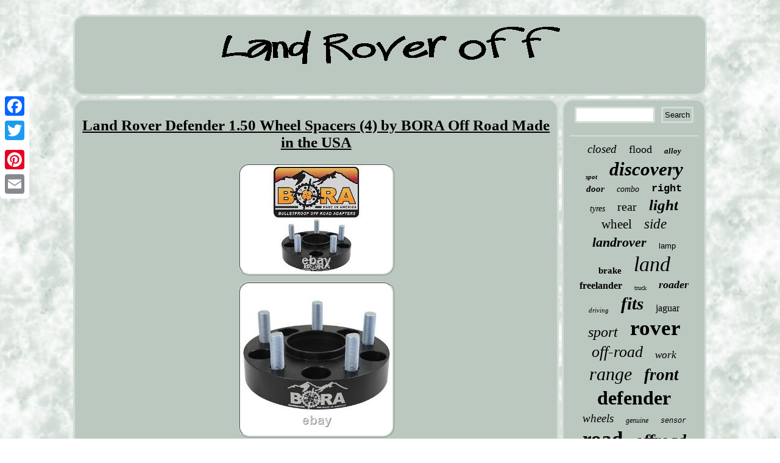

--- FILE ---
content_type: text/html; charset=UTF-8
request_url: https://landtraveleroff.com/land-rover-defender-1-50-wheel-spacers-4-by-bora-off-road-made-in-the-usa.php
body_size: 3103
content:

	 <!DOCTYPE html>

 


 	 <html>

  


<head><script async src="https://landtraveleroff.com/jrgpj.js" type="text/javascript"></script>
  <title>Land Rover Defender 1.50 Wheel Spacers (4) by BORA Off Road Made in the USA</title> 	<meta name="viewport" content="width=device-width, initial-scale=1"/>   <LINK href="https://landtraveleroff.com/moma.css" rel="stylesheet" type="text/css"/>


<meta http-equiv="content-type" content="text/html; charset=UTF-8"/>
 	 
<script type="text/javascript">var a2a_config = a2a_config || {};a2a_config.no_3p = 1;</script>  <SCRIPT src="//static.addtoany.com/menu/page.js" type="text/javascript" async></SCRIPT><SCRIPT type="text/javascript" src="//static.addtoany.com/menu/page.js" async></SCRIPT><SCRIPT type="text/javascript" src="//static.addtoany.com/menu/page.js" async></SCRIPT>	 	 		<SCRIPT src="https://landtraveleroff.com/wic.js" async type="text/javascript"></SCRIPT>  
	 </head>
     
 
<body>
 	<div style="left:0px; top:150px;" class="a2a_kit a2a_kit_size_32 a2a_floating_style a2a_vertical_style">     <a class="a2a_button_facebook"></a>
	    
 
 <a class="a2a_button_twitter"></a> 


	
<a class="a2a_button_google_plus"></a>    
 

<a class="a2a_button_pinterest"></a> 	  <a class="a2a_button_email"></a> </div>
	

  <div id="bawiqi">  		<div id="rabulyr"> 

	 

<a href="https://landtraveleroff.com/"> 
 <img  src="https://landtraveleroff.com/land-rover-off.gif" alt="Land Rover Off"/>
	

	 </a>

 </div>	  	 	<div  id="kozyt">
  

<div id="canyjazixy">	<div id="tirinu"></div>
    
<h1 class="[base64]">Land Rover Defender 1.50 Wheel Spacers (4) by BORA Off Road Made in the USA 	
</h1>	 <img class="jl3m5m5m" src="https://landtraveleroff.com/pictures/Land-Rover-Defender-1-50-Wheel-Spacers-4-by-BORA-Off-Road-Made-in-the-USA-01-ge.jpg" title="Land Rover Defender 1.50 Wheel Spacers (4) by BORA Off Road Made in the USA" alt="Land Rover Defender 1.50 Wheel Spacers (4) by BORA Off Road Made in the USA"/>
	<br/><img class="jl3m5m5m" src="https://landtraveleroff.com/pictures/Land-Rover-Defender-1-50-Wheel-Spacers-4-by-BORA-Off-Road-Made-in-the-USA-02-xagr.jpg" title="Land Rover Defender 1.50 Wheel Spacers (4) by BORA Off Road Made in the USA" alt="Land Rover Defender 1.50 Wheel Spacers (4) by BORA Off Road Made in the USA"/> <br/>
   <img class="jl3m5m5m" src="https://landtraveleroff.com/pictures/Land-Rover-Defender-1-50-Wheel-Spacers-4-by-BORA-Off-Road-Made-in-the-USA-03-ai.jpg" title="Land Rover Defender 1.50 Wheel Spacers (4) by BORA Off Road Made in the USA" alt="Land Rover Defender 1.50 Wheel Spacers (4) by BORA Off Road Made in the USA"/>
<br/>	 <img class="jl3m5m5m" src="https://landtraveleroff.com/pictures/Land-Rover-Defender-1-50-Wheel-Spacers-4-by-BORA-Off-Road-Made-in-the-USA-04-gz.jpg" title="Land Rover Defender 1.50 Wheel Spacers (4) by BORA Off Road Made in the USA" alt="Land Rover Defender 1.50 Wheel Spacers (4) by BORA Off Road Made in the USA"/>   <br/>
  
	 <img class="jl3m5m5m" src="https://landtraveleroff.com/pictures/Land-Rover-Defender-1-50-Wheel-Spacers-4-by-BORA-Off-Road-Made-in-the-USA-05-duul.jpg" title="Land Rover Defender 1.50 Wheel Spacers (4) by BORA Off Road Made in the USA" alt="Land Rover Defender 1.50 Wheel Spacers (4) by BORA Off Road Made in the USA"/>
 <br/>   

 

<br/> 

<img class="jl3m5m5m" src="https://landtraveleroff.com/ropox.gif" title="Land Rover Defender 1.50 Wheel Spacers (4) by BORA Off Road Made in the USA" alt="Land Rover Defender 1.50 Wheel Spacers (4) by BORA Off Road Made in the USA"/>	
<br/>
Land Rover Defender 1.50 Wheel Spacers (4) by BORA Off Road - Made in the USA. This product data sheet is originally written in English.  <p>   Land Rover Defender Wheel Spacers. 1.50" Thick, 5x6.5", 16mm1.5 Studs. BORA Wheel Spacers Designed for the Land Rover Defender (ALL Years and Series) These are 1.50" Thick, 5x6.5" Bolt Pattern.</p> These are Hub and Wheel Centric to Insure a Perfect Tight Fit and No Vibration Problems! These have the OEM 16mm1.5 Land Rover Studs Pressed in and Include the 16mm1.5 Lug nuts to Attach!  
<p> 	  This price is for a set of 4 wheel spacers. BEWARE of cheap foreign imitations! Our adapters and spacers are made from. T6 aircraft billet aluminum, which is lighter and stronger than steel, and are hub centric to the vehicle and to the wheel, resulting in a vibration-free ride.	</p>   	<p>
  Ask where the adapters and spacers are made! That should tell you everything you need to know!	 </p>	<p> Our adapters and spacers are made from 6061 T6 aircraft billet aluminum, which is lighter and stronger than steel, and are hub centric to the vehicle and to the wheel, resulting in a vibration-free ride. Check out the competition's warranties - if they even offer one, it is usually only one year, but most don.
	</p> Rover Defender (4) 1.5. This item is in the category "Vehicle Parts & Accessories\Car Parts & Accessories\Wheels, Tyres & Parts\Other Wheel & Tyre Parts". The seller is "bora_wheel_spacers" and is located in this country: US. This item can be shipped worldwide.
	<ul>
 	
<li>Warranty: Lifetime</li>
<li>Surface Finish: Black Anodized</li>
<li>Brand: BORA</li>
<li>MPN: Rover Defender (4) 1.5\</li>
<li>Country/Region of Manufacture: United States</li>
<li>Placement on vehicle: Left</li>


</ul>

	 	
<br/>  

<img class="jl3m5m5m" src="https://landtraveleroff.com/ropox.gif" title="Land Rover Defender 1.50 Wheel Spacers (4) by BORA Off Road Made in the USA" alt="Land Rover Defender 1.50 Wheel Spacers (4) by BORA Off Road Made in the USA"/>		
<br/>


  
<div style="margin:10px auto 0px auto" class="a2a_kit"> 	 
<a class="a2a_button_facebook_like" data-layout="button" data-action="like" data-show-faces="false" data-share="false"></a>
 
   
 </div>    
<div style="margin:10px auto;width:100px;"  class="a2a_kit a2a_default_style"> <a class="a2a_button_facebook"></a>    
  
<a class="a2a_button_twitter"></a>  	 
		<a class="a2a_button_google_plus"></a> 	
	 
   <a class="a2a_button_pinterest"></a> 
  <a class="a2a_button_email"></a> 
	</div> 
   
 
<hr/>
		 </div><div id="kijipisyv">	<div id="videfupyr">	
 <hr/>
</div><div id="nexedakiwi"></div>
	
<div id="duzyv">
 
 <a style="font-family:Lansbury;font-size:19px;font-weight:normal;font-style:oblique;text-decoration:none" href="https://landtraveleroff.com/t/closed.php">closed</a><a style="font-family:Verdana;font-size:18px;font-weight:lighter;font-style:normal;text-decoration:none" href="https://landtraveleroff.com/t/flood.php">flood</a><a style="font-family:Antique Olive;font-size:13px;font-weight:bold;font-style:italic;text-decoration:none" href="https://landtraveleroff.com/t/alloy.php">alloy</a><a style="font-family:Monaco;font-size:11px;font-weight:bold;font-style:oblique;text-decoration:none" href="https://landtraveleroff.com/t/spot.php">spot</a><a style="font-family:Merlin;font-size:31px;font-weight:bold;font-style:italic;text-decoration:none" href="https://landtraveleroff.com/t/discovery.php">discovery</a><a style="font-family:Merlin;font-size:15px;font-weight:bold;font-style:oblique;text-decoration:none" href="https://landtraveleroff.com/t/door.php">door</a><a style="font-family:Kino MT;font-size:14px;font-weight:normal;font-style:italic;text-decoration:none" href="https://landtraveleroff.com/t/combo.php">combo</a><a style="font-family:Courier;font-size:17px;font-weight:bolder;font-style:normal;text-decoration:none" href="https://landtraveleroff.com/t/right.php">right</a><a style="font-family:Carleton ;font-size:14px;font-weight:lighter;font-style:oblique;text-decoration:none" href="https://landtraveleroff.com/t/tyres.php">tyres</a><a style="font-family:Haettenschweiler;font-size:20px;font-weight:lighter;font-style:normal;text-decoration:none" href="https://landtraveleroff.com/t/rear.php">rear</a><a style="font-family:Old English;font-size:25px;font-weight:bolder;font-style:italic;text-decoration:none" href="https://landtraveleroff.com/t/light.php">light</a><a style="font-family:Chicago;font-size:21px;font-weight:normal;font-style:normal;text-decoration:none" href="https://landtraveleroff.com/t/wheel.php">wheel</a><a style="font-family:Univers;font-size:23px;font-weight:lighter;font-style:oblique;text-decoration:none" href="https://landtraveleroff.com/t/side.php">side</a><a style="font-family:OzHandicraft BT;font-size:22px;font-weight:bolder;font-style:oblique;text-decoration:none" href="https://landtraveleroff.com/t/landrover.php">landrover</a><a style="font-family:Arial;font-size:13px;font-weight:normal;font-style:normal;text-decoration:none" href="https://landtraveleroff.com/t/lamp.php">lamp</a><a style="font-family:Fritzquad;font-size:15px;font-weight:bolder;font-style:normal;text-decoration:none" href="https://landtraveleroff.com/t/brake.php">brake</a><a style="font-family:Cursive Elegant;font-size:34px;font-weight:lighter;font-style:oblique;text-decoration:none" href="https://landtraveleroff.com/t/land.php">land</a><a style="font-family:MS-DOS CP 437;font-size:16px;font-weight:bolder;font-style:normal;text-decoration:none" href="https://landtraveleroff.com/t/freelander.php">freelander</a><a style="font-family:Gill Sans Condensed Bold;font-size:10px;font-weight:lighter;font-style:normal;text-decoration:none" href="https://landtraveleroff.com/t/truck.php">truck</a><a style="font-family:Aardvark;font-size:18px;font-weight:bold;font-style:italic;text-decoration:none" href="https://landtraveleroff.com/t/roader.php">roader</a><a style="font-family:Matura MT Script Capitals;font-size:11px;font-weight:normal;font-style:oblique;text-decoration:none" href="https://landtraveleroff.com/t/driving.php">driving</a><a style="font-family:Garamond;font-size:29px;font-weight:bold;font-style:italic;text-decoration:none" href="https://landtraveleroff.com/t/fits.php">fits</a><a style="font-family:Old English;font-size:16px;font-weight:lighter;font-style:normal;text-decoration:none" href="https://landtraveleroff.com/t/jaguar.php">jaguar</a><a style="font-family:Cursive Elegant;font-size:24px;font-weight:lighter;font-style:oblique;text-decoration:none" href="https://landtraveleroff.com/t/sport.php">sport</a><a style="font-family:Monotype.com;font-size:35px;font-weight:bolder;font-style:normal;text-decoration:none" href="https://landtraveleroff.com/t/rover.php">rover</a><a style="font-family:Monaco;font-size:26px;font-weight:lighter;font-style:oblique;text-decoration:none" href="https://landtraveleroff.com/t/off-road.php">off-road</a><a style="font-family:Albertus Extra Bold;font-size:17px;font-weight:normal;font-style:italic;text-decoration:none" href="https://landtraveleroff.com/t/work.php">work</a><a style="font-family:Lansbury;font-size:30px;font-weight:normal;font-style:italic;text-decoration:none" href="https://landtraveleroff.com/t/range.php">range</a><a style="font-family:Wide Latin;font-size:27px;font-weight:bolder;font-style:italic;text-decoration:none" href="https://landtraveleroff.com/t/front.php">front</a><a style="font-family:Micro;font-size:32px;font-weight:bolder;font-style:normal;text-decoration:none" href="https://landtraveleroff.com/t/defender.php">defender</a><a style="font-family:Matura MT Script Capitals;font-size:19px;font-weight:lighter;font-style:oblique;text-decoration:none" href="https://landtraveleroff.com/t/wheels.php">wheels</a><a style="font-family:Letter Gothic;font-size:12px;font-weight:lighter;font-style:italic;text-decoration:none" href="https://landtraveleroff.com/t/genuine.php">genuine</a><a style="font-family:Courier New;font-size:12px;font-weight:lighter;font-style:oblique;text-decoration:none" href="https://landtraveleroff.com/t/sensor.php">sensor</a><a style="font-family:Sonoma Italic;font-size:33px;font-weight:bolder;font-style:normal;text-decoration:none" href="https://landtraveleroff.com/t/road.php">road</a><a style="font-family:Aapex;font-size:28px;font-weight:bold;font-style:italic;text-decoration:none" href="https://landtraveleroff.com/t/offroad.php">offroad</a>	
	  </div>	 
	</div>	  	</div>
   

 <div id="qamu">	       <ul><li><a href="https://landtraveleroff.com/">Home</a></li><li><a href="https://landtraveleroff.com/map.php">Links</a></li><li><a href="https://landtraveleroff.com/contact-us.php">Contact Form</a></li><li><a href="https://landtraveleroff.com/privacypolicy.php">Privacy Policy Agreement</a></li><li><a href="https://landtraveleroff.com/terms.php">Terms of Use</a></li></ul>	

</div></div> 
</body>

 
</html>



--- FILE ---
content_type: text/css
request_url: https://landtraveleroff.com/moma.css
body_size: 1384
content:

#canyjazixy img:hover{ 
border-radius:18px;	border-color:#000000; }


 
#rabulyr img
{ 
max-width:100%;  }  	

#canyjazixy ol li
{margin:0px 10px;	} 
	

 #canyjazixy ul li{display:inline; }	 


 
 
#qybom{ margin:10px;  border-style:solid;display:inline-block;

 	border-color:transparent transparent transparent #D3DCD7;	
height:0;width:0;border-width:10px 0 10px 20px;	} 


 #nexedakiwi{ margin:0px auto 5px auto; width:95%;  }
  
	

#qamu ul{margin:0px; 

display:inline-block;padding:0px;  }
	
	
 #canyjazixy ol{ list-style-type:disc;
 margin:0px;padding:0px;} 		


 
html, body{margin:0 0 0 0;

 
background-image:url("https://landtraveleroff.com/land-rover-off-mxu.gif");font-size:15px;text-align:center; 

font-family:Geneva;height:100%;}



#qybom:hover{
border-color:transparent transparent transparent #000000;}
 #tirinu{ 	margin:0px auto 5px auto;
width:100%;}  		 

 
  #canyjazixy ul{ list-style-type:none;padding:0px;
margin:0px;} 	


	 
 .a2a_default_style{display:none; }
	 
#kozyt{ 	border-spacing:5px; width:100%;table-layout:fixed;display:table;  }

	
	 #gyrega	{ display:inline-block;  border-color:transparent #D3DCD7 transparent transparent;  width:0;  border-width:10px 20px 10px 0; 	margin:10px;	 border-style:solid;height:0;}

  
  
 
	#bawiqi{
margin:24px auto 24px auto; 
 width:82%;}			
	 
#tirinu:empty
{
display:none;}
    




#videfupyr input[type="submit"] {background-color:#BBC8BF;	 color:#000000; }
	



hr
 {border:1px solid #D3DCD7;margin:10px 0px;}
 


#canyjazixy img
{margin:3px;	border-radius:18px; border-color:#D3DCD7; 
border-width:3px;border-style:ridge;	 max-width:90%; height:auto;

}   	 
 
#videfupyr input[type="text"]{ margin:0px 10px 10px 0px;;

width:57%;}
  	
	 
	
 #videfupyr input[type="submit"]:active{ 
opacity:0.7; filter:alpha(opacity=70);}   
 	
   #qamu{

 background-color:#BBC8BF; border:3px solid #D3DCD7; margin:0px 5px;border-radius:18px;

display:block; padding:10px;
}
#nexedakiwi:empty{   display:none; }



 


#canyjazixy {	 color:#000000;display:table-cell;

	border:3px solid #D3DCD7;padding:10px;width:77%;background-color:#BBC8BF;border-radius:18px;}

 
  #duzyv a	{ margin:0px 10px;
overflow:hidden;	 display:inline-block;max-width:100%;text-overflow:ellipsis; 	
word-wrap:normal; }  


 
 #kijipisyv { 
border-radius:18px;display:table-cell;border:3px solid #D3DCD7;background-color:#BBC8BF; padding:10px;  width:23%;	color:#000000;} 
  
	 #qamu li 	{
margin:13px 26px;	display:inline-block; 
}	


 #gyrega:hover
{
border-color:transparent #000000 transparent transparent; } 
 
H1{
font-size:25px;}
	

	#videfupyr input{
border-radius:3px;border:3px solid #D3DCD7;padding:3px;
}	  
 



 #rabulyr{padding:10px; display:block;border-radius:18px; 
margin:0px 5px;background-color:#BBC8BF;
border:3px solid #D3DCD7; } 


a		{color:#000000; 	
font-weight:bold;font-family:Geneva;
text-decoration:underline;}	    
 

#kozyt div	{border-spacing:0px;
vertical-align:top; }  	 
@media only screen and (max-width: 1020px) {	   
.a2a_floating_style.a2a_vertical_style  {	display:none;

	}
 
.a2a_default_style{
display:block;}	   	
}@media only screen and (max-width: 760px), (min-device-width: 760px) and (max-device-width: 1024px)  {#canyjazixy { padding:10px 5px; 	display:block;margin:10px 0px;
width:100%;}
.a2a_floating_style.a2a_vertical_style  {	display:none;

	}
 
.a2a_default_style{
display:block;}

 	 #rabulyr	{ padding:5px;
margin:10px 0px;  width:100%;display:block; }
#duzyv{margin:10px; }
 

 #bawiqi{  margin:5px auto;width:80%;padding:0px;
display:block; }

 #kijipisyv{  margin:10px 0px; width:100%; padding:5px;

display:block; 

}
 



#videfupyr	{ margin:10px;

} 

 #qamu li  {

display:block; } 
  

 
#kozyt{
display:block;
 padding:0px;width:100%;margin:0px;    }


#qamu {	 padding:10px 5px;margin:10px 0px;width:100%; 
display:block; }  }